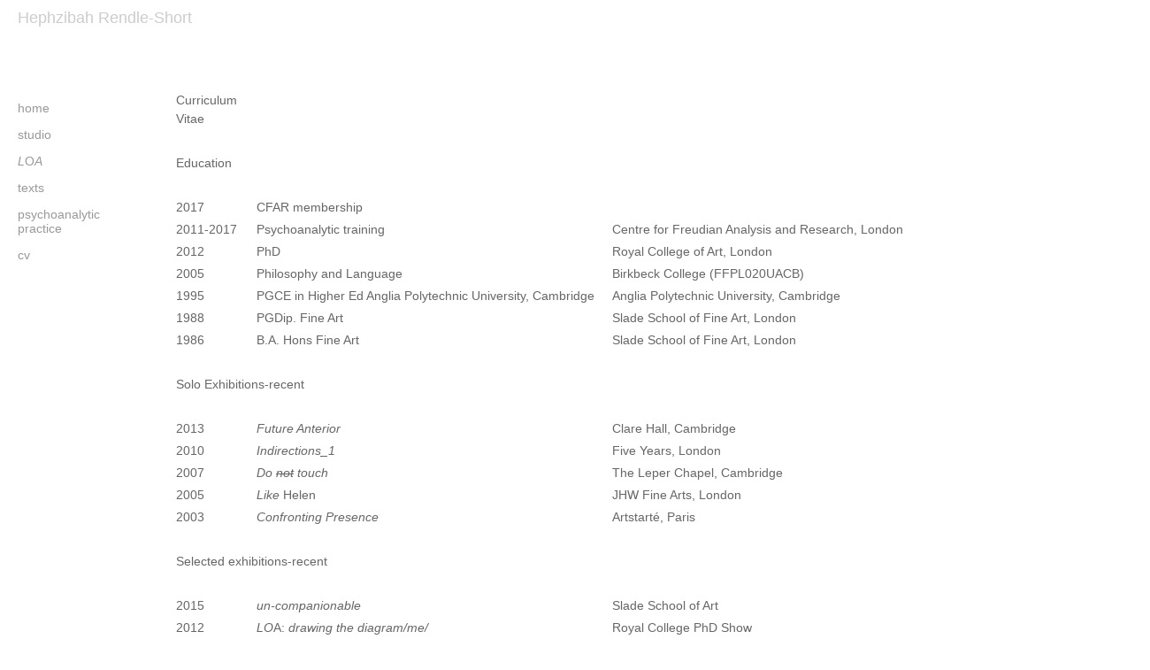

--- FILE ---
content_type: text/html
request_url: http://rendle-short.com/cv.html
body_size: 1727
content:
<!DOCTYPE html PUBLIC "-//W3C//DTD XHTML 1.0 Transitional//EN" "http://www.w3.org/TR/xhtml1/DTD/xhtml1-transitional.dtd">
<html xmlns="http://www.w3.org/1999/xhtml"><!-- InstanceBegin template="/Templates/main-template.dwt" codeOutsideHTMLIsLocked="false" -->
<head>
<meta http-equiv="Content-Type" content="text/html; charset=UTF-8" />
<meta name="viewport" content="width=device-width, initial-scale=1.0" />
	<!-- InstanceBeginEditable name="doctitle" -->
<title>cv</title>
<meta name="keywords" content="Hephzibah Rendle-Short, Hephzibah, Rendle-Short, Art, Fine, Graduate, RCA, Artist />
    <meta name="description />
    <meta name="author" content="Hephzibah Rendle-Short" />
<!-- InstanceEndEditable -->
<!-- InstanceBeginEditable name="head" -->
<!-- InstanceEndEditable -->
<link type="text/css" rel="stylesheet" href="css/jquery.galleryview-3.0-dev.css" />
</head>



<body>
<div class="header">Hephzibah Rendle-Short</div>
<div class="sidenav">
					
			  
<!--START HERE --> 					  
<p><a href="index.html">home</a></p>				
	
						 
					   <p ><a href="studio.html">studio</a></p>
					

	
						  
  
						
  		   
					   
<p><a href="http://loa-net.net"><em>L</em>O<em>A</em></a></p>
<p><a href="texts.html">texts</a></p>
<p><a href="psy/index.html">psychoanalytic practice</a></p>
<p><a href="cv.html">cv</a></p>			
	
					   
</div>
<!-- InstanceBeginEditable name="MainStage" -->
<div class ="mainstage">

<table width="100%" border="0" p class="smalltext">

      <tr>

        <td>Curriculum Vitae</td>

        <td>&nbsp;</td>

        <td>&nbsp;</td>

      </tr>

      <tr>

        <td>&nbsp;</td>

        <td>&nbsp;</td>

        <td>&nbsp;</td>

      </tr>

      <tr>

        <td>Education</td>

        <td>&nbsp;</td>

        <td>&nbsp;</td>

      </tr>

      <tr>
        <td>&nbsp;</td>
        <td>&nbsp;</td>
        <td>&nbsp;</td>
      </tr>
      <tr>

        <td>2017</td>

        <td>CFAR membership</td>

        <td>&nbsp;</td>

      </tr>

      <tr>

        <td valign="top">2011-2017</td>

        <td valign="top">Psychoanalytic training</td>

        <td>Centre for Freudian Analysis and Research, London</td>

      </tr>

      <tr>

        <td>2012</td>

        <td>PhD	</td>

        <td>Royal College of Art, London</td>

      </tr>

      <tr valign="top">

        <td>2005</td>

        <td>Philosophy and Language	</td>

        <td>Birkbeck College (FFPL020UACB)</td>

      </tr>

      <tr valign="top">

        <td>1995</td>

        <td>PGCE in Higher Ed	Anglia Polytechnic University, Cambridge</td>

        <td>Anglia Polytechnic University, Cambridge</td>

      </tr>

      <tr valign="top">

        <td>1988</td>

        <td>PGDip. Fine Art	</td>

        <td>Slade School of Fine Art, London</td>

      </tr>

      <tr valign="top">

        <td>1986</td>

        <td>B.A. Hons Fine Art	</td>

        <td>Slade School of Fine Art, London</td>

      </tr>

      <tr>

        <td>&nbsp;</td>

        <td>&nbsp;</td>

        <td>&nbsp;</td>

      </tr>

      <tr>

        <td colspan="2">Solo Exhibitions-recent</td>

        <td>&nbsp;</td>

      </tr>

      <tr>

        <td>&nbsp;</td>

        <td>&nbsp;</td>

        <td>&nbsp;</td>

      </tr>

      <tr>

        <td>2013</td>

        <td><em>Future Anterior</em></td>

        <td>Clare Hall, Cambridge</td>

      </tr>

      <tr>

        <td>2010</td>

        <td><em>Indirections_1</em></td>

        <td>Five Years, London</td>

      </tr>

      <tr>

        <td>2007</td>

        <td><em>Do <strike>not</strike> touch </em></td>

        <td>The Leper Chapel, Cambridge</td>

      </tr>

      <tr>

        <td>2005</td>

        <td><em>Like</em> Helen </td>

        <td>JHW Fine Arts, London</td>

      </tr>

      <tr>

        <td>2003</td>

        <td><em>Confronting Presence</em></td>

        <td>Artstarté, Paris</td>

      </tr>

      <tr>

        <td>&nbsp;</td>

        <td>&nbsp;</td>

        <td>&nbsp;</td>

      </tr>

      <tr>

        <td colspan="2">Selected exhibitions-recent</td>

        <td>&nbsp;</td>

      </tr>

      <tr valign="top">

        <td >&nbsp;</td>

        <td>&nbsp;</td>

        <td>&nbsp;</td>

      </tr>

      <tr valign="top">
        <td >2015</td>
        <td><em>un-companionable</em></td>
        <td>Slade School of Art</td>
      </tr>
      <tr valign="top">
        <td >2012</td>
        <td><em>LO</em>A: <em>drawing the diagram/me/</em></td>
        <td>Royal College PhD Show</td>
      </tr>
      <tr valign="top">

        <td >2012</td>

        <td><em>What do you want of me?</em></td>

        <td>Nonfiction Now conference, RMIT Gallery, Melbourne, Australia</td>

      </tr>

      <tr valign="top">

        <td >2011</td>

        <td><em>Public Monument</em>&ndash;as contributing reader for Sean Dockray&ndash;Shadow Boxing</td>

        <td>Royal College of Art, London</td>

      </tr>

      <tr>

        <td>&nbsp;</td>

        <td><em>Manual Setting</em></td>

        <td>Danielle Arnaud, London</td>

      </tr>

      <tr>

        <td>2010</td>

        <td><em>Scale of Thought</em></td>

        <td>Slade School of Art, London</td>

      </tr>

      <tr>

        <td>&nbsp;</td>

        <td><em>Shelf: 50 artists</em></td>

        <td>Peckham Rye, London</td>

      </tr>

      <tr>

        <td>&nbsp;</td>

        <td><em>Seven Day Weekend</em></td>

        <td>Beaux Arts, Paris</td>

      </tr>

      <tr valign="top">

        <td>2009</td>

        <td ><em>Paint Lab</em></td>

        <td>Hockney Gallery, Royal College of Art, London</td>

      </tr>

      <tr valign="top">

        <td>2008</td>

        <td ><em>Act Actions</em></td>

        <td>Café Gallery Projects London, Southwark Park, London</td>

      </tr>

      <tr>

        <td>&nbsp;</td>

        <td >Interim Show</td>

        <td>Royal College of Art, London</td>

      </tr>

      <tr>

        <td>2005</td>

        <td >Print Show</td>

        <td>Clare Hall, Cambridge</td>

      </tr>

      <tr>

        <td>2003</td>

        <td ><em>In the Presence of Passion</em></td>

        <td>Canberra, Australia</td>

      </tr>

      <tr>

        <td>&nbsp;</td>

        <td >&nbsp;</td>

        <td>&nbsp;</td>

      </tr>

      <tr>

        <td>&nbsp;</td>

        <td >&nbsp;</td>

        <td>&nbsp;</td>

      </tr>

    </table>

    <p>&nbsp;</p>

</div>
<!-- InstanceEndEditable -->
</body>
<!-- InstanceEnd --></html>


--- FILE ---
content_type: text/css
request_url: http://rendle-short.com/css/jquery.galleryview-3.0-dev.css
body_size: 2102
content:
/*
	First my own styles */
	/* setting the margins of the page */
body
{
	margin-left: 0px;
	margin-top: 0px;
	width: 100%;
	
}

/*getting rid of borders round squares and other images that are links */
img { border-style: none; }

/*making text that is links behave nicely */
a:link
{
	color: #999;
	text-decoration: none; 
}

a:hover
{
	background-color: #FFCCFF;
	color: #000000;
}

a:visited
{
	color: #999999;
	text-decoration: none;	
}

/* position formating */


/* here's a header bar with the title in it */

.header
{
	width: 100%;
	background-color: #FFFFFF;
	height: 80px;
	font-family: Verdana, Arial, Helvetica, sans-serif;
	font-weight: lighter;
	font-size: 18px;
	line-height: 40px;
	color: #CCC;
	padding-left: 20px;
	overflow: visible;
	
}


/* first here's the navigation sidebar */

.sidenav
{
	font-family: Verdana, Arial, Helvetica, sans-serif;
	font-size: 14px;
	line-height: 16px;
	color: #999;
	margin-left: 20px;
	float: left;
	/*position: absolute; */
	margin-top: 20px;
	width: 15%;
	max-width: 120px;
	min-width: 100px;
}

/* now here is the mainstage arena where the content goes */

.mainstage {
	/* border: 1px solid grey; */
	margin-left: 12em;
	margin-top: 20px;
	padding-left: 2em; 
	width: 65%;
	max-width: 92em;
	font-family: Verdana, Arial, Helvetica, sans-serif;
	font-size: 14px;
	line-height: 16pt;
	color: #666;
	/* margin-top: 10px; */
}

.footer {

margin-left: 18em;
padding: 2em;
width: 65%;
/*max-width: 42em; */
font-family: Verdana, Arial, Helvetica, sans-serif;
font-size: 8px;
line-height: 10pt;
color: #FF6600;

}

/* now here are the text formats */

h1
{
	color: #FF6600
	
	
	}

.body
{
	font-family: Gotham, "Helvetica Neue", Helvetica, Arial, sans-serif;
	font-size: 11px;
	line-height: 14pt;
	color: #333333;
}
	

/*	HERE IS THE CSS FOR THE DROPDOWNS - which I don't understand */

<style>														
.dropdown {
  position: right;
  display: inline-block;
}

.dropdown-content {
  display: none;
  position: relative;
  background-color: #f1f1f1;
  min-width: 100px;
  /* box-shadow: 0px 8px 16px 0px rgba(0,0,0,0.2); */
  z-index: 1;
}

.dropdown-content a {
  color: #999;
  padding: 1px 1px;
  text-decoration: none;
  display: inline-block;
}

.dropdown-content a:hover {background-color: #ddd;}

.dropdown:hover .dropdown-content {display: inherit;}

.dropdown:hover .dropbtn {background-color: #FFCCFF;}	
														
														</style>

/*	
	GalleryView Stylesheet
	
	Use the CSS rules below to modify the look of your gallery.
	 
	To create additional rules, use the markup below as a guide to GalleryView's architecture.
*/

/* GALLERY LIST */
/* IMPORTANT - Change '#myGallery' to the ID of your gallery list to prevent a flash of unstyled content */
#myGallery { display: none; }

.gv_galleryWrap { position: relative; background: #white; font-size: 10pt; }

/* GALLERY DIV */
.gv_gallery { overflow: hidden; position: relative;}

.gv_imageStore { visibility: hidden; position: absolute; top: -10000px; left: -10000px; }


/*************************************************/
/**   PANEL STYLES								**/
/*************************************************/

.gv_panelWrap { filter: inherit; position: absolute; overflow: hidden; }

.gv_panel-loading { background: url(img-loader.gif) 50% 50% no-repeat #aaa; }
.gv_frame-loading { background: url(img-loader.gif) 50% 50% no-repeat #aaa; }

/* GALLERY PANELS */
.gv_panel { filter: inherit; position: absolute; top: 0; left: 0; overflow: hidden; z-index: 100; }
.gv_panel img { position: absolute; }

.gv_overlay { position: absolute; background: #222; color: white; z-index: 200; }
.gv_showOverlay { 
	position: absolute; 
	width: 20px; 
	height: 20px; 
	background: url(themes/light/info.png) #222; 
	cursor: pointer;
	z-index: 200;
}
.gv_overlay h4 { color: white; margin: 1em; font-weight: bold; }
.gv_overlay p { color: white; margin: 1em; }

.gv_infobar {
	background: #222;
	padding: 0 0.5em;
	line-height: 1.5em;
	height: 1.5em;
	font-size: 10pt;
	font-weight: bold;
	color: white;
	
	position: absolute;
	bottom: 0;
	right: 0;
	display: none;
	vertical-align: middle;
	z-index: 2000;
	
}


/*************************************************/
/**   FILMSTRIP STYLES							**/
/*************************************************/

.gv_filmstripWrap { overflow: hidden; position: absolute; }


/* FILMSTRIP */
.gv_filmstrip { margin: 0; padding: 0; position: absolute; top: 0; left: 0; }

/* FILMSTRIP FRAMES (contains both images and captions) */
.gv_frame { 
	cursor: pointer;
	float: left;
	position: relative;
	margin: 0;
	padding: 0;
}

/* WRAPPER FOR FILMSTRIP IMAGES */
.gv_frame .gv_thumbnail { position: relative;overflow: hidden !important; }

/* WRAPPER FOR CURRENT FILMSTRIP IMAGE */
.gv_frame.current .gv_thumbnail {}

/* FRAME IMAGES */
.gv_frame img { border: none; position: absolute; }

/* FRAME CAPTION */
.gv_frame .gv_caption {
	height: 14px;
	line-height: 14px;
	font-size: 10px;
	text-align: center;
	color:grey;
	font-family: Arial, Helvetica, sans-serif;
}

/* CURRENT FRAME CAPTION */
.gv_frame.current .gv_caption { }

/* POINTER FOR CURRENT FRAME */
.gv_pointer {
	border-color: black;
}

/* NAVIGATION BUTTONS */
.gv_navWrap {
	text-align: center;
	position: absolute;
}
.gv_navPlay,
.gv_navPause,
.gv_navNext,
.gv_navPrev {
	
	opacity: 0.3;
	-moz-opacity: 0.3;
	-khtml-opacity: 0.3;
	filter:alpha(opacity=30);
	display:-moz-inline-stack;
	display:inline-block;
	zoom:1;
	*display:inline;
	vertical-align: middle;
}
.gv_navPlay:hover,
.gv_navPause:hover,
.gv_navNext:hover,
.gv_navPrev:hover {
	opacity: 0.8;
	-moz-opacity: 0.8;
	-khtml-opacity: 0.8;
	filter:alpha(opacity=80);
}

.gv_panelNavPrev,
.gv_panelNavNext {
	position: absolute;
	display: none;
	opacity: 0.50;
	-moz-opacity: 0.50;
	-khtml-opacity: 0.50;
	filter:alpha(opacity=50);
	z-index: 200;
}

.gv_panelNavPrev:hover,
.gv_panelNavNext:hover {
	opacity: 0.9;
	-moz-opacity: 0.9;
	-khtml-opacity: 0.9;
	filter:alpha(opacity=90);
}

.gv_navPlay {
	height: 30px;
	width: 30px;
	cursor: pointer;
	background: url(themes/light/play-big.png) top left no-repeat;
}
.gv_navPause {
	height: 30px;
	width: 30px;
	cursor: pointer;
	background: url(themes/light/pause-big.png) top left no-repeat;
}
.gv_navNext {
	height: 20px;
	width: 20px;
	cursor: pointer;
	background: url(themes/light/next.png) top left no-repeat;
}
.gv_navPrev {
	height: 20px;
	width: 20px;
	cursor: pointer;
	background: url(themes/light/prev.png) top right no-repeat;
}
.gv_panelNavNext {
	height: 20px;
	width: 20px;
	cursor: pointer;
	background: url(themes/light/panel-next.png) top left no-repeat;
}
.gv_panelNavPrev {
	height: 20px;
	width: 20px;
	cursor: pointer;
	background: url(themes/light/panel-prev.png) top right no-repeat;
}
